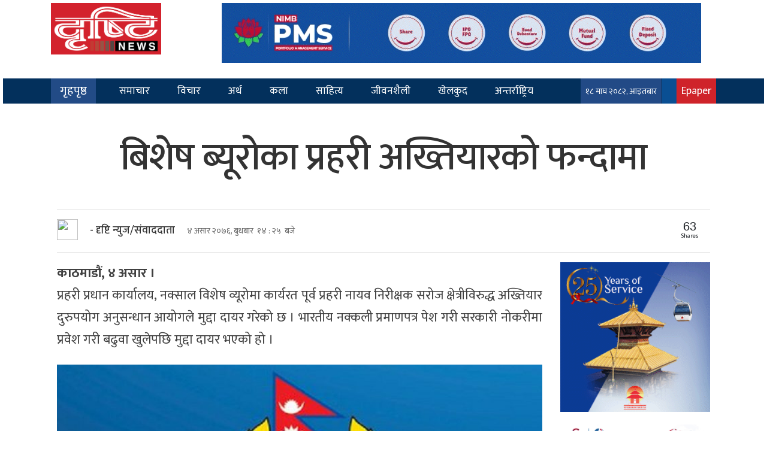

--- FILE ---
content_type: text/html; charset=UTF-8
request_url: https://www.drishtinews.com/archives/15235
body_size: 18100
content:
<html lang="en">
<head>
  <!-- Required meta tags -->
  <meta charset="utf-8">
  <meta name="viewport" content="width=device-width, initial-scale=1, shrink-to-fit=no">
<meta name="twitter:card" content="summary_large_image"/>
	<meta name="google-site-verification" content="k0_mF8zyWKTqQ_zUVOJJknaTD2faWqMbcDjhCudjVzk" />

  <title>
    बिशेष ब्यूरोका प्रहरी अख्तियारको फन्दामा &laquo;     Drishti News &#8211; Nepalese News Portal  </title>
  <meta name='robots' content='max-image-preview:large' />
<link rel='dns-prefetch' href='//kit.fontawesome.com' />
<link rel='dns-prefetch' href='//code.jquery.com' />
<link rel='dns-prefetch' href='//cdnjs.cloudflare.com' />
<link rel='dns-prefetch' href='//cdn.jsdelivr.net' />
<link rel='dns-prefetch' href='//ajax.googleapis.com' />
<link rel='dns-prefetch' href='//stats.wp.com' />
<link rel='dns-prefetch' href='//fonts.googleapis.com' />
<link rel="alternate" type="application/rss+xml" title="Drishti News - Nepalese News Portal &raquo; बिशेष ब्यूरोका प्रहरी अख्तियारको फन्दामा Comments Feed" href="https://www.drishtinews.com/archives/15235/feed" />
<link rel="alternate" title="oEmbed (JSON)" type="application/json+oembed" href="https://www.drishtinews.com/wp-json/oembed/1.0/embed?url=https%3A%2F%2Fwww.drishtinews.com%2Farchives%2F15235" />
<link rel="alternate" title="oEmbed (XML)" type="text/xml+oembed" href="https://www.drishtinews.com/wp-json/oembed/1.0/embed?url=https%3A%2F%2Fwww.drishtinews.com%2Farchives%2F15235&#038;format=xml" />
<meta property="fb:admins" content="changingmission"/><meta property="fb:app_id" content="1774296949456204"><meta property="og:title" content="बिशेष ब्यूरोका प्रहरी अख्तियारको फन्दामा"/><meta property="og:type" content="article"/><meta property="og:description" content="काठमाडौं, ४ असार । प्रहरी प्रधान कार्यालय, नक्साल विशेष व्यूरोमा कार्यरत पूर्व प्रहरी नायव निरीक्षक सरोज क्षेत्रीविरुद्ध अख्तियार दुरुपयोग अनुसन्धान आयोगले मुद्दा दायर गरेको छ । भारतीय नक्कली प्रमाणपत्र पेश गरी सरकारी नोकरीमा प्रवेश गरी बढुवा खुलेपछि मुद्दा दायर भएको हो । के.सी.ले माध्यमिक शिक्षा परिषद, हरिश्चन्द्र इन्टर कलेज, वरहज, देवारिया, उत्तरप्रदेश भारतबाट प्राईभेट आइ.कम. [&hellip;]"/><meta property="og:url" content="https://www.drishtinews.com/archives/15235"/><meta property="og:site_name" content="Drishti News - Nepalese News Portal"/><meta property="og:image" content="https://www.drishtinews.com/wp-content/uploads/2019/04/nepal-policee.jpeg"/><style id='wp-img-auto-sizes-contain-inline-css' type='text/css'>
img:is([sizes=auto i],[sizes^="auto," i]){contain-intrinsic-size:3000px 1500px}
/*# sourceURL=wp-img-auto-sizes-contain-inline-css */
</style>

<style id='wp-emoji-styles-inline-css' type='text/css'>

	img.wp-smiley, img.emoji {
		display: inline !important;
		border: none !important;
		box-shadow: none !important;
		height: 1em !important;
		width: 1em !important;
		margin: 0 0.07em !important;
		vertical-align: -0.1em !important;
		background: none !important;
		padding: 0 !important;
	}
/*# sourceURL=wp-emoji-styles-inline-css */
</style>
<link rel='stylesheet' id='wp-block-library-css' href='https://www.drishtinews.com/wp-includes/css/dist/block-library/style.min.css?ver=6.9' type='text/css' media='all' />
<style id='wp-block-paragraph-inline-css' type='text/css'>
.is-small-text{font-size:.875em}.is-regular-text{font-size:1em}.is-large-text{font-size:2.25em}.is-larger-text{font-size:3em}.has-drop-cap:not(:focus):first-letter{float:left;font-size:8.4em;font-style:normal;font-weight:100;line-height:.68;margin:.05em .1em 0 0;text-transform:uppercase}body.rtl .has-drop-cap:not(:focus):first-letter{float:none;margin-left:.1em}p.has-drop-cap.has-background{overflow:hidden}:root :where(p.has-background){padding:1.25em 2.375em}:where(p.has-text-color:not(.has-link-color)) a{color:inherit}p.has-text-align-left[style*="writing-mode:vertical-lr"],p.has-text-align-right[style*="writing-mode:vertical-rl"]{rotate:180deg}
/*# sourceURL=https://www.drishtinews.com/wp-includes/blocks/paragraph/style.min.css */
</style>
<style id='global-styles-inline-css' type='text/css'>
:root{--wp--preset--aspect-ratio--square: 1;--wp--preset--aspect-ratio--4-3: 4/3;--wp--preset--aspect-ratio--3-4: 3/4;--wp--preset--aspect-ratio--3-2: 3/2;--wp--preset--aspect-ratio--2-3: 2/3;--wp--preset--aspect-ratio--16-9: 16/9;--wp--preset--aspect-ratio--9-16: 9/16;--wp--preset--color--black: #000000;--wp--preset--color--cyan-bluish-gray: #abb8c3;--wp--preset--color--white: #ffffff;--wp--preset--color--pale-pink: #f78da7;--wp--preset--color--vivid-red: #cf2e2e;--wp--preset--color--luminous-vivid-orange: #ff6900;--wp--preset--color--luminous-vivid-amber: #fcb900;--wp--preset--color--light-green-cyan: #7bdcb5;--wp--preset--color--vivid-green-cyan: #00d084;--wp--preset--color--pale-cyan-blue: #8ed1fc;--wp--preset--color--vivid-cyan-blue: #0693e3;--wp--preset--color--vivid-purple: #9b51e0;--wp--preset--gradient--vivid-cyan-blue-to-vivid-purple: linear-gradient(135deg,rgb(6,147,227) 0%,rgb(155,81,224) 100%);--wp--preset--gradient--light-green-cyan-to-vivid-green-cyan: linear-gradient(135deg,rgb(122,220,180) 0%,rgb(0,208,130) 100%);--wp--preset--gradient--luminous-vivid-amber-to-luminous-vivid-orange: linear-gradient(135deg,rgb(252,185,0) 0%,rgb(255,105,0) 100%);--wp--preset--gradient--luminous-vivid-orange-to-vivid-red: linear-gradient(135deg,rgb(255,105,0) 0%,rgb(207,46,46) 100%);--wp--preset--gradient--very-light-gray-to-cyan-bluish-gray: linear-gradient(135deg,rgb(238,238,238) 0%,rgb(169,184,195) 100%);--wp--preset--gradient--cool-to-warm-spectrum: linear-gradient(135deg,rgb(74,234,220) 0%,rgb(151,120,209) 20%,rgb(207,42,186) 40%,rgb(238,44,130) 60%,rgb(251,105,98) 80%,rgb(254,248,76) 100%);--wp--preset--gradient--blush-light-purple: linear-gradient(135deg,rgb(255,206,236) 0%,rgb(152,150,240) 100%);--wp--preset--gradient--blush-bordeaux: linear-gradient(135deg,rgb(254,205,165) 0%,rgb(254,45,45) 50%,rgb(107,0,62) 100%);--wp--preset--gradient--luminous-dusk: linear-gradient(135deg,rgb(255,203,112) 0%,rgb(199,81,192) 50%,rgb(65,88,208) 100%);--wp--preset--gradient--pale-ocean: linear-gradient(135deg,rgb(255,245,203) 0%,rgb(182,227,212) 50%,rgb(51,167,181) 100%);--wp--preset--gradient--electric-grass: linear-gradient(135deg,rgb(202,248,128) 0%,rgb(113,206,126) 100%);--wp--preset--gradient--midnight: linear-gradient(135deg,rgb(2,3,129) 0%,rgb(40,116,252) 100%);--wp--preset--font-size--small: 13px;--wp--preset--font-size--medium: 20px;--wp--preset--font-size--large: 36px;--wp--preset--font-size--x-large: 42px;--wp--preset--spacing--20: 0.44rem;--wp--preset--spacing--30: 0.67rem;--wp--preset--spacing--40: 1rem;--wp--preset--spacing--50: 1.5rem;--wp--preset--spacing--60: 2.25rem;--wp--preset--spacing--70: 3.38rem;--wp--preset--spacing--80: 5.06rem;--wp--preset--shadow--natural: 6px 6px 9px rgba(0, 0, 0, 0.2);--wp--preset--shadow--deep: 12px 12px 50px rgba(0, 0, 0, 0.4);--wp--preset--shadow--sharp: 6px 6px 0px rgba(0, 0, 0, 0.2);--wp--preset--shadow--outlined: 6px 6px 0px -3px rgb(255, 255, 255), 6px 6px rgb(0, 0, 0);--wp--preset--shadow--crisp: 6px 6px 0px rgb(0, 0, 0);}:where(.is-layout-flex){gap: 0.5em;}:where(.is-layout-grid){gap: 0.5em;}body .is-layout-flex{display: flex;}.is-layout-flex{flex-wrap: wrap;align-items: center;}.is-layout-flex > :is(*, div){margin: 0;}body .is-layout-grid{display: grid;}.is-layout-grid > :is(*, div){margin: 0;}:where(.wp-block-columns.is-layout-flex){gap: 2em;}:where(.wp-block-columns.is-layout-grid){gap: 2em;}:where(.wp-block-post-template.is-layout-flex){gap: 1.25em;}:where(.wp-block-post-template.is-layout-grid){gap: 1.25em;}.has-black-color{color: var(--wp--preset--color--black) !important;}.has-cyan-bluish-gray-color{color: var(--wp--preset--color--cyan-bluish-gray) !important;}.has-white-color{color: var(--wp--preset--color--white) !important;}.has-pale-pink-color{color: var(--wp--preset--color--pale-pink) !important;}.has-vivid-red-color{color: var(--wp--preset--color--vivid-red) !important;}.has-luminous-vivid-orange-color{color: var(--wp--preset--color--luminous-vivid-orange) !important;}.has-luminous-vivid-amber-color{color: var(--wp--preset--color--luminous-vivid-amber) !important;}.has-light-green-cyan-color{color: var(--wp--preset--color--light-green-cyan) !important;}.has-vivid-green-cyan-color{color: var(--wp--preset--color--vivid-green-cyan) !important;}.has-pale-cyan-blue-color{color: var(--wp--preset--color--pale-cyan-blue) !important;}.has-vivid-cyan-blue-color{color: var(--wp--preset--color--vivid-cyan-blue) !important;}.has-vivid-purple-color{color: var(--wp--preset--color--vivid-purple) !important;}.has-black-background-color{background-color: var(--wp--preset--color--black) !important;}.has-cyan-bluish-gray-background-color{background-color: var(--wp--preset--color--cyan-bluish-gray) !important;}.has-white-background-color{background-color: var(--wp--preset--color--white) !important;}.has-pale-pink-background-color{background-color: var(--wp--preset--color--pale-pink) !important;}.has-vivid-red-background-color{background-color: var(--wp--preset--color--vivid-red) !important;}.has-luminous-vivid-orange-background-color{background-color: var(--wp--preset--color--luminous-vivid-orange) !important;}.has-luminous-vivid-amber-background-color{background-color: var(--wp--preset--color--luminous-vivid-amber) !important;}.has-light-green-cyan-background-color{background-color: var(--wp--preset--color--light-green-cyan) !important;}.has-vivid-green-cyan-background-color{background-color: var(--wp--preset--color--vivid-green-cyan) !important;}.has-pale-cyan-blue-background-color{background-color: var(--wp--preset--color--pale-cyan-blue) !important;}.has-vivid-cyan-blue-background-color{background-color: var(--wp--preset--color--vivid-cyan-blue) !important;}.has-vivid-purple-background-color{background-color: var(--wp--preset--color--vivid-purple) !important;}.has-black-border-color{border-color: var(--wp--preset--color--black) !important;}.has-cyan-bluish-gray-border-color{border-color: var(--wp--preset--color--cyan-bluish-gray) !important;}.has-white-border-color{border-color: var(--wp--preset--color--white) !important;}.has-pale-pink-border-color{border-color: var(--wp--preset--color--pale-pink) !important;}.has-vivid-red-border-color{border-color: var(--wp--preset--color--vivid-red) !important;}.has-luminous-vivid-orange-border-color{border-color: var(--wp--preset--color--luminous-vivid-orange) !important;}.has-luminous-vivid-amber-border-color{border-color: var(--wp--preset--color--luminous-vivid-amber) !important;}.has-light-green-cyan-border-color{border-color: var(--wp--preset--color--light-green-cyan) !important;}.has-vivid-green-cyan-border-color{border-color: var(--wp--preset--color--vivid-green-cyan) !important;}.has-pale-cyan-blue-border-color{border-color: var(--wp--preset--color--pale-cyan-blue) !important;}.has-vivid-cyan-blue-border-color{border-color: var(--wp--preset--color--vivid-cyan-blue) !important;}.has-vivid-purple-border-color{border-color: var(--wp--preset--color--vivid-purple) !important;}.has-vivid-cyan-blue-to-vivid-purple-gradient-background{background: var(--wp--preset--gradient--vivid-cyan-blue-to-vivid-purple) !important;}.has-light-green-cyan-to-vivid-green-cyan-gradient-background{background: var(--wp--preset--gradient--light-green-cyan-to-vivid-green-cyan) !important;}.has-luminous-vivid-amber-to-luminous-vivid-orange-gradient-background{background: var(--wp--preset--gradient--luminous-vivid-amber-to-luminous-vivid-orange) !important;}.has-luminous-vivid-orange-to-vivid-red-gradient-background{background: var(--wp--preset--gradient--luminous-vivid-orange-to-vivid-red) !important;}.has-very-light-gray-to-cyan-bluish-gray-gradient-background{background: var(--wp--preset--gradient--very-light-gray-to-cyan-bluish-gray) !important;}.has-cool-to-warm-spectrum-gradient-background{background: var(--wp--preset--gradient--cool-to-warm-spectrum) !important;}.has-blush-light-purple-gradient-background{background: var(--wp--preset--gradient--blush-light-purple) !important;}.has-blush-bordeaux-gradient-background{background: var(--wp--preset--gradient--blush-bordeaux) !important;}.has-luminous-dusk-gradient-background{background: var(--wp--preset--gradient--luminous-dusk) !important;}.has-pale-ocean-gradient-background{background: var(--wp--preset--gradient--pale-ocean) !important;}.has-electric-grass-gradient-background{background: var(--wp--preset--gradient--electric-grass) !important;}.has-midnight-gradient-background{background: var(--wp--preset--gradient--midnight) !important;}.has-small-font-size{font-size: var(--wp--preset--font-size--small) !important;}.has-medium-font-size{font-size: var(--wp--preset--font-size--medium) !important;}.has-large-font-size{font-size: var(--wp--preset--font-size--large) !important;}.has-x-large-font-size{font-size: var(--wp--preset--font-size--x-large) !important;}
/*# sourceURL=global-styles-inline-css */
</style>

<style id='classic-theme-styles-inline-css' type='text/css'>
/*! This file is auto-generated */
.wp-block-button__link{color:#fff;background-color:#32373c;border-radius:9999px;box-shadow:none;text-decoration:none;padding:calc(.667em + 2px) calc(1.333em + 2px);font-size:1.125em}.wp-block-file__button{background:#32373c;color:#fff;text-decoration:none}
/*# sourceURL=/wp-includes/css/classic-themes.min.css */
</style>
<link rel='stylesheet' id='uikit-style-css' href='https://cdn.jsdelivr.net/npm/uikit@3.4.6/dist/css/uikit.min.css?ver=6.9' type='text/css' media='all' />
<link rel='stylesheet' id='bootstrap-style-css' href='https://cdn.jsdelivr.net/npm/bootstrap@4.6.0/dist/css/bootstrap.min.css?ver=6.9' type='text/css' media='all' />
<link rel='stylesheet' id='base-style-css' href='https://www.drishtinews.com/wp-content/themes/drishtinews/css/base.css?ver=6.9' type='text/css' media='all' />
<link rel='stylesheet' id='google-font-css' href='https://fonts.googleapis.com/css?family=Mukta%3A400%2C500%2C700&#038;subset=devanagari&#038;ver=6.9' type='text/css' media='all' />
<link rel='stylesheet' id='owl-style-css' href='https://www.drishtinews.com/wp-content/themes/drishtinews/owl/assets/owl.carousel.min.css?ver=0.2' type='text/css' media='all' />
<link rel='stylesheet' id='appharu-style-css' href='https://www.drishtinews.com/wp-content/themes/drishtinews/style.css?ver=5.2' type='text/css' media='all' />
<link rel='stylesheet' id='wp-block-image-css' href='https://www.drishtinews.com/wp-includes/blocks/image/style.min.css?ver=6.9' type='text/css' media='all' />
<link rel='stylesheet' id='jetpack-swiper-library-css' href='https://www.drishtinews.com/wp-content/plugins/jetpack/_inc/blocks/swiper.css?ver=15.4' type='text/css' media='all' />
<link rel='stylesheet' id='jetpack-carousel-css' href='https://www.drishtinews.com/wp-content/plugins/jetpack/modules/carousel/jetpack-carousel.css?ver=15.4' type='text/css' media='all' />
<script type="text/javascript" src="https://kit.fontawesome.com/7d59914bdd.js?ver=6.9" id="font-awesome-js"></script>
<link rel="https://api.w.org/" href="https://www.drishtinews.com/wp-json/" /><link rel="alternate" title="JSON" type="application/json" href="https://www.drishtinews.com/wp-json/wp/v2/posts/15235" /><link rel="EditURI" type="application/rsd+xml" title="RSD" href="https://www.drishtinews.com/xmlrpc.php?rsd" />
<meta name="generator" content="WordPress 6.9" />
<link rel="canonical" href="https://www.drishtinews.com/archives/15235" />
<link rel='shortlink' href='https://www.drishtinews.com/?p=15235' />
	<style>img#wpstats{display:none}</style>
		      <meta name="onesignal" content="wordpress-plugin"/>
            <script>

      window.OneSignalDeferred = window.OneSignalDeferred || [];

      OneSignalDeferred.push(function(OneSignal) {
        var oneSignal_options = {};
        window._oneSignalInitOptions = oneSignal_options;

        oneSignal_options['serviceWorkerParam'] = { scope: '/' };
oneSignal_options['serviceWorkerPath'] = 'OneSignalSDKWorker.js.php';

        OneSignal.Notifications.setDefaultUrl("https://www.drishtinews.com");

        oneSignal_options['wordpress'] = true;
oneSignal_options['appId'] = 'f3a67e8f-dca7-4025-b6a1-b3dffb46fdb0';
oneSignal_options['allowLocalhostAsSecureOrigin'] = true;
oneSignal_options['welcomeNotification'] = { };
oneSignal_options['welcomeNotification']['title'] = "";
oneSignal_options['welcomeNotification']['message'] = "";
oneSignal_options['path'] = "https://www.drishtinews.com/wp-content/plugins/onesignal-free-web-push-notifications/sdk_files/";
oneSignal_options['promptOptions'] = { };
oneSignal_options['notifyButton'] = { };
oneSignal_options['notifyButton']['enable'] = true;
oneSignal_options['notifyButton']['position'] = 'bottom-right';
oneSignal_options['notifyButton']['theme'] = 'default';
oneSignal_options['notifyButton']['size'] = 'medium';
oneSignal_options['notifyButton']['showCredit'] = true;
oneSignal_options['notifyButton']['text'] = {};
              OneSignal.init(window._oneSignalInitOptions);
                    });

      function documentInitOneSignal() {
        var oneSignal_elements = document.getElementsByClassName("OneSignal-prompt");

        var oneSignalLinkClickHandler = function(event) { OneSignal.Notifications.requestPermission(); event.preventDefault(); };        for(var i = 0; i < oneSignal_elements.length; i++)
          oneSignal_elements[i].addEventListener('click', oneSignalLinkClickHandler, false);
      }

      if (document.readyState === 'complete') {
           documentInitOneSignal();
      }
      else {
           window.addEventListener("load", function(event){
               documentInitOneSignal();
          });
      }
    </script>

<!-- Jetpack Open Graph Tags -->
<meta property="og:type" content="article" />
<meta property="og:title" content="बिशेष ब्यूरोका प्रहरी अख्तियारको फन्दामा" />
<meta property="og:url" content="https://www.drishtinews.com/archives/15235" />
<meta property="og:description" content="काठमाडौं, ४ असार । प्रहरी प्रधान कार्यालय, नक्साल विशेष व्यूरोमा कार्यरत पूर्व प्रहरी नायव निरीक्षक सरोज क्षेत्रीविरुद्ध अख्तियार दुरुपयोग अनुसन्धान आयोगले मुद्दा दायर गरेको छ । भारतीय नक्कली प्रमा…" />
<meta property="article:published_time" content="2019-06-19T08:40:00+00:00" />
<meta property="article:modified_time" content="2019-06-19T08:40:00+00:00" />
<meta property="og:site_name" content="Drishti News - Nepalese News Portal" />
<meta property="og:image" content="https://www.drishtinews.com/wp-content/uploads/2019/04/nepal-policee.jpeg" />
<meta property="og:image:width" content="1024" />
<meta property="og:image:height" content="489" />
<meta property="og:image:alt" content="" />
<meta property="og:locale" content="en_US" />
<meta name="twitter:text:title" content="बिशेष ब्यूरोका प्रहरी अख्तियारको फन्दामा" />
<meta name="twitter:image" content="https://www.drishtinews.com/wp-content/uploads/2019/04/nepal-policee.jpeg?w=640" />
<meta name="twitter:card" content="summary_large_image" />

<!-- End Jetpack Open Graph Tags -->
<link rel="icon" href="https://www.drishtinews.com/wp-content/uploads/2024/01/cropped-Logo-icon-32x32.jpg" sizes="32x32" />
<link rel="icon" href="https://www.drishtinews.com/wp-content/uploads/2024/01/cropped-Logo-icon-192x192.jpg" sizes="192x192" />
<link rel="apple-touch-icon" href="https://www.drishtinews.com/wp-content/uploads/2024/01/cropped-Logo-icon-180x180.jpg" />
<meta name="msapplication-TileImage" content="https://www.drishtinews.com/wp-content/uploads/2024/01/cropped-Logo-icon-270x270.jpg" />
		<style type="text/css" id="wp-custom-css">
			.trc_rbox_div #internal_trc_83410{
	display: flex !important;
}		</style>
			
<!-- 	<!-- Go to www.addthis.com/dashboard to customize your tools 
<script type="text/javascript" src="//s7.addthis.com/js/300/addthis_widget.js#pubid=ra-5c1b748671d025da"></script>
-->

<!-- Global site tag (gtag.js) - Google Analytics -->
 <script async src="https://www.googletagmanager.com/gtag/js?id=G-70L9JCMVDS"></script>
<script>
  window.dataLayer = window.dataLayer || [];
  function gtag(){dataLayer.push(arguments);}
  gtag('js', new Date());

  gtag('config', 'G-70L9JCMVDS');
</script> 
	<!-- Google tag (gtag.js) -->
<script async src="https://www.googletagmanager.com/gtag/js?id=G-LQ8VBHM9L7"></script>
<script>
  window.dataLayer = window.dataLayer || [];
  function gtag(){dataLayer.push(arguments);}
  gtag('js', new Date());

  gtag('config', 'G-LQ8VBHM9L7');
</script>
<script src="https://cdnjs.cloudflare.com/ajax/libs/uikit/2.xx.x/js/uikit.min.js"></script>
<!-- <script type='text/javascript' src='https://platform-api.sharethis.com/js/sharethis.js#property=5f8bdab39f30f900129f0bf8&product=sop' async='async'></script> -->
	
	
	<!-- Taboola Pixel Code -->
<script type='text/javascript'>
  window._tfa = window._tfa || [];
  window._tfa.push({notify: 'event', name: 'page_view', id: 1588965});
  !function (t, f, a, x) {
         if (!document.getElementById(x)) {
            t.async = 1;t.src = a;t.id=x;f.parentNode.insertBefore(t, f);
         }
  }(document.createElement('script'),
  document.getElementsByTagName('script')[0],
  '//cdn.taboola.com/libtrc/unip/1588965/tfa.js',
  'tb_tfa_script');
</script>
<!-- End of Taboola Pixel Code -->
</head>

<body>
  <div id="fb-root"></div>
  <script>
    (function (d, s, id) {
      var js, fjs = d.getElementsByTagName(s)[0];
      if (d.getElementById(id)) return;
      js = d.createElement(s);
      js.id = id;
      js.src = "//connect.facebook.net/en_US/sdk.js#xfbml=1&version=v2.10&appId=401514826619301";
      fjs.parentNode.insertBefore(js, fjs);
    }(document, 'script', 'facebook-jssdk'));
  </script>
  <div class="wrapper">
    <div class="logo-header">
      <div class="container">
        <div class="row" style="padding-bottom: 5px;">
          <div class="col-sm-3">
			       <div class="row d-sm-none d-md-block d-none">
			  <div class="col-md-2">    
				
					   </div>
              <div class="col-md-9">
                 <!-- <a href="/"><img src="http://www.drishtinews.com/wp-content/uploads/2021/01/drishitinews.png" alt="Logo"></a>-->
           <a href="/"><img src="https://www.drishtinews.com/wp-content/themes/drishtinews/img/drishitinews.png" alt="Logo"></a> 
          <!-- <p>१२ माघ २०७७, सोमवार</p> -->
              </div>
          </div>
          <div class="row d-sm-block d-md-none" style="background: #d3222d;">
			  <div class="col-3">
			
			  </div>
              <div class="col-6">
                 <!-- <a href="/"><img src="http://www.drishtinews.com/wp-content/uploads/2021/01/drishitinews.png" alt="Logo"></a>-->
           <a href="/"><img src="https://www.drishtinews.com/wp-content/themes/drishtinews/img/drishitinews.png" alt="Logo"></a> 
          <!-- <p>१२ माघ २०७७, सोमवार</p> -->
              </div>
              <div class="col-3">
			 
          </div>
            </div>
          </div>
			          <div class="col-sm-9 d-flex align-items-center d-sm-none d-md-block d-none">
            <div class="header-adv">
              <section class="widget">
<figure class="wp-block-image size-full"><a href="https://www.nimbacecapital.com/mutual-fund/nibl-sahabhagita-fund/"><img fetchpriority="high" decoding="async" width="800" height="100" src="https://www.drishtinews.com/wp-content/uploads/2025/08/NIMB-AC.gif" alt="" class="wp-image-407660"/></a></figure>
</section>            </div>
          </div>
							    
      </div>
    </div>
    
    <div class="nav-menu">
      <nav class="navbar navbar-expand-lg navbar-dark col nav-menu">
  <div class="container" style="position: relative;">
    <a class="navbar-brand" style="background: #4267b27d;padding: 6px 15px;" href="/">गृहपृष्ठ</a>
    <li class="nav-items epaper-dist-menu" style="background: #cf232a;">
          <a class="nav-link" href="/?post_type=e_paper" target="_blank" title="Live">
            Epaper</a>
        </li>
    <button class="navbar-toggler" type="button" data-toggle="collapse" data-target="#main-menu"
      aria-controls="main-menu" aria-expanded="false" aria-label="Toggle navigation">
      <span class="navbar-toggler-icon"></span>
    </button>

    <div class="collapse navbar-collapse drishti-nav" id="main-menu">
      <ul class="navbar-nav mr-auto navbar-list">
        <li class="nav-item">
          <a class="nav-link" href="/?cat=15">समाचार</a>
        </li>
        <li class="nav-item">
          <a class="nav-link" href="/?cat=12">विचार</a>
        </li>
        <li class="nav-item">
          <a class="nav-link" href="/?cat=4">अर्थ</a>
        </li>
        <li class="nav-item">
          <a class="nav-link" href="/?cat=7">कला</a>
        </li>
        <li class="nav-item">
          <a class="nav-link" href="/?cat=678">साहित्य </a>
        </li>
        <li class="nav-item">
          <a class="nav-link" href="/?cat=679">जीवनशैली</a>
        </li>
        <li class="nav-item">
          <a class="nav-link" href="/?cat=5">खेलकुद</a>
        </li>
        <li class="nav-item">
          <a class="nav-link" href="/?cat=31">अन्तर्राष्ट्रिय</a>
        </li>
      </ul>
    </div>
    <div class="d-flex mobile-menu-drist">
      <ul class="navbar-nav mr-auto navbar-list">
        <li class="nav-items nepali-date">
          <a class="nav-link" style="font-size: 14px;"> &#2407;&#2414; माघ &#2408;&#2406;&#2414;&#2408;, आइतबार</a>
        </li>
        <li class="nav-items dri-search">
          <a class="nav-link" data-toggle="modal" data-target="#staticBackdrop"><i class="fas fa-search"></i></a>
        </li>
        <li class="nav-items" style="background: #cf232a;">
          <a class="nav-link" href="/?post_type=e_paper" target="_blank" title="Live">
            Epaper</a>
        </li>
      </ul>
    </div>
  </div>

</nav>
    </div>
  </div>
  </div>
  <div class="wraper pt-3">
    <div class="container"> </div>
<div class="wraper">

    <div class="container">

    
    <div class="row single">

        <div class="col-md-12">

                      <header>
    <h1 class=" pt-3 pb-4 single-heading">
        बिशेष ब्यूरोका प्रहरी अख्तियारको फन्दामा    </h1>
	 </header>

<hr>
<div class="row">
    <div class="col-md-6 ">
        <div class="auther-details">
			<div class="auther-drishti">
				
            <div class="author-single-img">
                			
					              <img class="border-circle banner-icon" src="https://ahimages.sgp1.digitaloceanspaces.com/ahimages/drishtinews/uploads/2021/02/person-male.png"  width="80">


                            </div>
                <h4 class="uk-comment-title uk-margin-small-left uk-margin-remove-bottom">
                    - दृष्टि न्युज/संवाददाता                </h4>
				
			</div>
                       <p class="post-date  uk-margin-remove-bottom">&#2410; असार &#2408;&#2406;&#2413;&#2412;, बुधबार						   &nbsp;१४ :
                    २५&nbsp; बजे
						   
<!-- 						   &nbsp;&nbsp;&nbsp;&nbsp; 
                     : &nbsp; &nbsp;&nbsp;प्रकाशित -->
                </p>

        </div>
    </div>
    <div class="col-md-6 d-flex align-items-center justify-content-end mobile-order-single">
		<div class="total-shares">
						<div id="data" class="total-number">
							63						</div><span>Shares</span>
					</div>
        <div class="sharethis-inline-share-buttons" style="z-index: 1;"></div>
    </div>
</div>
<style>
			.total-shares {
				display: flex;
				margin-right: 20px;

				flex-direction: column;
				text-align: center;
			}

			.total-number {
				font-size: 20px;
				font-weight: 500;
				line-height: .9;
				font-family: "Helvetica Neue", Verdana, Helvetica, Arial, sans-serif;
			}

			.total-shares span {
				font-size: 10px;
			}

			.st-inline-share-buttons {
				margin: 0px;
			}
		</style>
<!-- ShareThis END -->

<hr>
        </div>

        <div class="col-md-9 text-justify">
	 	     <article class="post-entry">
        <p><strong>काठमाडौं, ४ असार ।</strong><br />
प्रहरी प्रधान कार्यालय, नक्साल विशेष व्यूरोमा कार्यरत पूर्व प्रहरी नायव निरीक्षक सरोज क्षेत्रीविरुद्ध अख्तियार दुरुपयोग अनुसन्धान आयोगले मुद्दा दायर गरेको छ । भारतीय नक्कली प्रमाणपत्र पेश गरी सरकारी नोकरीमा प्रवेश गरी बढुवा खुलेपछि मुद्दा दायर भएको हो ।</p>
<p><img decoding="async" data-attachment-id="8935" data-permalink="https://www.drishtinews.com/archives/8932/nepal-police-6" data-orig-file="https://www.drishtinews.com/wp-content/uploads/2019/03/nepal-police-1.jpg" data-orig-size="720,552" data-comments-opened="1" data-image-meta="{&quot;aperture&quot;:&quot;0&quot;,&quot;credit&quot;:&quot;&quot;,&quot;camera&quot;:&quot;&quot;,&quot;caption&quot;:&quot;&quot;,&quot;created_timestamp&quot;:&quot;0&quot;,&quot;copyright&quot;:&quot;&quot;,&quot;focal_length&quot;:&quot;0&quot;,&quot;iso&quot;:&quot;0&quot;,&quot;shutter_speed&quot;:&quot;0&quot;,&quot;title&quot;:&quot;&quot;,&quot;orientation&quot;:&quot;0&quot;}" data-image-title="nepal  police" data-image-description="" data-image-caption="" data-medium-file="https://www.drishtinews.com/wp-content/uploads/2019/03/nepal-police-1-400x220.jpg" data-large-file="https://www.drishtinews.com/wp-content/uploads/2019/03/nepal-police-1.jpg" class="aligncenter size-full wp-image-8935" src="https://www.drishtinews.com/wp-content/uploads/2019/03/nepal-police-1.jpg" alt="" width="720" height="552" /><br />
के.सी.ले माध्यमिक शिक्षा परिषद, हरिश्चन्द्र इन्टर कलेज, वरहज, देवारिया, उत्तरप्रदेश भारतबाट प्राईभेट आइ.कम. पास गरेको नक्कली एवं झुट्टा शैक्षिक योग्यताको प्रमाणपत्र पेश गरी प्रहरी सहायक निरीक्षक पदमा नियुक्ति लिई प्रहरी नायव निरीक्षक समेतको ओहदामा बढुवा भएको पुष्टि हुन आएको हुँदा भ्रष्टाचार निवारण ऐन, २०१७ को दफा १२ र २९(२) तथा प्रचलित भ्रष्टाचार निवारण ऐन, २०५९ को दफा १६(१) बमोजिमको कसुर गरेको देखिएकोले निजलाई साविक भ्रष्टाचार निवारण ऐन, २०१७ को दफा १२ र दफा २९(२) तथा प्रचलित भ्रष्टाचार निवारण ऐन, २०५९ को दफा १६(१) बमोजिम सजाय हुन मागदाबी लिई मिति २०७६र०३र०१ गते विशेष अदालत, काठमाडौंमा आरोप(पत्र दायर गरिएको छ । आयोगले जनाएको छ ।</p>
<div class='wp-inner-ads mb-2 d-sm-none d-md-block d-none'></div>
</p>
<div class='drishti-inner-ads mb-2 d-sm-block d-md-none'>
<section class="widget">
<figure class="wp-block-image size-full"><a href="https://www.machbank.com/" target="_blank" rel=" noreferrer noopener"><img loading="lazy" decoding="async" data-attachment-id="345583" data-permalink="https://www.drishtinews.com/mbl-7" data-orig-file="https://www.drishtinews.com/wp-content/uploads/2024/09/mbl.gif" data-orig-size="640,160" data-comments-opened="1" data-image-meta="{&quot;aperture&quot;:&quot;0&quot;,&quot;credit&quot;:&quot;&quot;,&quot;camera&quot;:&quot;&quot;,&quot;caption&quot;:&quot;&quot;,&quot;created_timestamp&quot;:&quot;0&quot;,&quot;copyright&quot;:&quot;&quot;,&quot;focal_length&quot;:&quot;0&quot;,&quot;iso&quot;:&quot;0&quot;,&quot;shutter_speed&quot;:&quot;0&quot;,&quot;title&quot;:&quot;&quot;,&quot;orientation&quot;:&quot;0&quot;}" data-image-title="mbl" data-image-description="" data-image-caption="" data-medium-file="https://www.drishtinews.com/wp-content/uploads/2024/09/mbl-400x160.gif" data-large-file="https://www.drishtinews.com/wp-content/uploads/2024/09/mbl.gif" width="640" height="160" src="https://www.drishtinews.com/wp-content/uploads/2024/09/mbl.gif" alt="" class="wp-image-345583"/></a></figure>
</section>
</div>
<div class='drishti-grid-ads mb-2'></div>
</p>
<div class='drishti-inner-ads mb-2'></div>
		<!-- Go to www.addthis.com/dashboard to customize your tools -->
                <div class="addthis_inline_share_toolbox"></div>
		
		 		<div class="adv-item pb-2 d-sm-none d-md-block d-none">
			<section class="widget">
<figure class="wp-block-image size-full"><a href="https://prabhubank.com/" target="_blank" rel=" noreferrer noopener"><img loading="lazy" decoding="async" width="1000" height="100" src="https://www.drishtinews.com/wp-content/uploads/2020/09/1000x100-auto-loan-1.gif" alt="" class="wp-image-42037" /></a></figure>
</section><section class="widget">
<figure class="wp-block-image size-full"><a href="https://nepalipatro.com.np/" target="_blank" rel=" noreferrer noopener"><img loading="lazy" decoding="async" width="1000" height="100" src="https://www.drishtinews.com/wp-content/uploads/2024/10/Nepali-Patro-ads.gif" alt="" class="wp-image-346402"/></a></figure>
</section>		</div>
	 				<div class="adv-item pb-2 d-sm-block d-md-none">
			<section class="widget">
<figure class="wp-block-image size-full"><img loading="lazy" decoding="async" width="1000" height="100" src="https://www.drishtinews.com/wp-content/uploads/2024/10/Nepali-Patro-ads.gif" alt="" class="wp-image-346402" /></figure>
</section>		</div>
	 	
    </article>
    <div class="clearfix"></div>
<div class="comment">
    <div class="cat-comment">प्रतिक्रिया दिनुहोस्</div>
    <div class="fb-comments" data-href="https://www.drishtinews.com/archives/15235" data-width="100%" data-numposts="10" data-colorscheme="light"></div>
</div>	<!-- *Choose* an ID: -->
	<aside class="related text-left">
<div class="cat-title"><span><i class="fas fa-bars mr-2 mt-2"></i><a href="/"> लोकप्रिय</a></span><a href="#"><i class="fas fa-plus mr-2"></i> </a></div>

<div class="row">

                
    <div class="small-list col-md-6 border-right">
        <a href="https://www.drishtinews.com/archives/440000">
            <h5>देउवाले नटेरेपछि मल्ललाई फकाउँदै महर</h5>
            <img width="150" height="150" src="https://www.drishtinews.com/wp-content/uploads/2026/01/mahar-1-150x150.jpg" class="attachment-thumbnail size-thumbnail wp-post-image" alt="" decoding="async" loading="lazy" data-attachment-id="440005" data-permalink="https://www.drishtinews.com/archives/440000/_mahar-1" data-orig-file="https://www.drishtinews.com/wp-content/uploads/2026/01/mahar-1.jpg" data-orig-size="1200,500" data-comments-opened="1" data-image-meta="{&quot;aperture&quot;:&quot;0&quot;,&quot;credit&quot;:&quot;&quot;,&quot;camera&quot;:&quot;&quot;,&quot;caption&quot;:&quot;&quot;,&quot;created_timestamp&quot;:&quot;0&quot;,&quot;copyright&quot;:&quot;&quot;,&quot;focal_length&quot;:&quot;0&quot;,&quot;iso&quot;:&quot;0&quot;,&quot;shutter_speed&quot;:&quot;0&quot;,&quot;title&quot;:&quot;&quot;,&quot;orientation&quot;:&quot;1&quot;}" data-image-title="_mahar (1)" data-image-description="" data-image-caption="" data-medium-file="https://www.drishtinews.com/wp-content/uploads/2026/01/mahar-1-400x220.jpg" data-large-file="https://www.drishtinews.com/wp-content/uploads/2026/01/mahar-1-768x320.jpg" />            <p>काठमाडौं । एक मात्रै निर्वाचन क्षेत्र रहेको निवर्तमान कांग्रेस सभापति शेर बहादुर देउवाको जिल्ला डडेल्धुरामा</p>
        </a>
    </div>
        
    <div class="small-list col-md-6 ">
        <a href="https://www.drishtinews.com/archives/439961">
            <h5>बालेनको क्रेजमा लुटेराको दाउ : कञ्चनपुरदेखि अछामसम्म लुटपाट</h5>
            <img width="150" height="150" src="https://www.drishtinews.com/wp-content/uploads/2026/01/balen-10-150x150.jpg" class="attachment-thumbnail size-thumbnail wp-post-image" alt="" decoding="async" loading="lazy" data-attachment-id="439964" data-permalink="https://www.drishtinews.com/archives/439961/balen-26" data-orig-file="https://www.drishtinews.com/wp-content/uploads/2026/01/balen-10.jpg" data-orig-size="1200,500" data-comments-opened="1" data-image-meta="{&quot;aperture&quot;:&quot;0&quot;,&quot;credit&quot;:&quot;&quot;,&quot;camera&quot;:&quot;&quot;,&quot;caption&quot;:&quot;&quot;,&quot;created_timestamp&quot;:&quot;0&quot;,&quot;copyright&quot;:&quot;&quot;,&quot;focal_length&quot;:&quot;0&quot;,&quot;iso&quot;:&quot;0&quot;,&quot;shutter_speed&quot;:&quot;0&quot;,&quot;title&quot;:&quot;&quot;,&quot;orientation&quot;:&quot;1&quot;}" data-image-title="balen" data-image-description="" data-image-caption="" data-medium-file="https://www.drishtinews.com/wp-content/uploads/2026/01/balen-10-400x220.jpg" data-large-file="https://www.drishtinews.com/wp-content/uploads/2026/01/balen-10-768x320.jpg" />            <p>काठमाडौं । राष्ट्रिय स्वतन्त्र पार्टीका नेता बालेन्द्र साह (बालेन) सहभागी सुदूरपश्चिमका कार्यक्रमहरूमा भीडको फाइदा उठाउँदै</p>
        </a>
    </div>
        <div class="col-12"><div class="w-100 seperator break clearfix"></div></div>
    <div class="small-list col-md-6 border-right">
        <a href="https://www.drishtinews.com/archives/439893">
            <h5>प्रहरीको रासन रकम वृद्धि गर्ने सरकारको निर्णय</h5>
            <img width="150" height="150" src="https://www.drishtinews.com/wp-content/uploads/2025/09/nepal-police-150x150.gif" class="attachment-thumbnail size-thumbnail wp-post-image" alt="" decoding="async" loading="lazy" data-attachment-id="413459" data-permalink="https://www.drishtinews.com/archives/413457/nepal-police-31" data-orig-file="https://www.drishtinews.com/wp-content/uploads/2025/09/nepal-police.gif" data-orig-size="1000,500" data-comments-opened="1" data-image-meta="{&quot;aperture&quot;:&quot;0&quot;,&quot;credit&quot;:&quot;&quot;,&quot;camera&quot;:&quot;&quot;,&quot;caption&quot;:&quot;&quot;,&quot;created_timestamp&quot;:&quot;0&quot;,&quot;copyright&quot;:&quot;&quot;,&quot;focal_length&quot;:&quot;0&quot;,&quot;iso&quot;:&quot;0&quot;,&quot;shutter_speed&quot;:&quot;0&quot;,&quot;title&quot;:&quot;&quot;,&quot;orientation&quot;:&quot;0&quot;}" data-image-title="nepal-police" data-image-description="" data-image-caption="" data-medium-file="https://www.drishtinews.com/wp-content/uploads/2025/09/nepal-police-400x220.gif" data-large-file="https://www.drishtinews.com/wp-content/uploads/2025/09/nepal-police-768x384.gif" />            <p>काठमाडौं । सरकारले नेपाल प्रहरीको रासन रकम वृद्धि गर्ने निर्णय गरेको छ । बिहीबार प्रधानमन्त्री</p>
        </a>
    </div>
        
    <div class="small-list col-md-6 ">
        <a href="https://www.drishtinews.com/archives/439727">
            <h5>५ महिनापछि ओलीले किन सम्झिए मृतक जेनजी ?</h5>
            <img width="150" height="150" src="https://www.drishtinews.com/wp-content/uploads/2025/12/kp-oli-1-150x150.jpg" class="attachment-thumbnail size-thumbnail wp-post-image" alt="" decoding="async" loading="lazy" data-attachment-id="431397" data-permalink="https://www.drishtinews.com/archives/431396/kp-oli-175" data-orig-file="https://www.drishtinews.com/wp-content/uploads/2025/12/kp-oli-1.jpg" data-orig-size="1000,500" data-comments-opened="1" data-image-meta="{&quot;aperture&quot;:&quot;0&quot;,&quot;credit&quot;:&quot;&quot;,&quot;camera&quot;:&quot;&quot;,&quot;caption&quot;:&quot;&quot;,&quot;created_timestamp&quot;:&quot;0&quot;,&quot;copyright&quot;:&quot;&quot;,&quot;focal_length&quot;:&quot;0&quot;,&quot;iso&quot;:&quot;0&quot;,&quot;shutter_speed&quot;:&quot;0&quot;,&quot;title&quot;:&quot;&quot;,&quot;orientation&quot;:&quot;1&quot;}" data-image-title="kp oli" data-image-description="" data-image-caption="" data-medium-file="https://www.drishtinews.com/wp-content/uploads/2025/12/kp-oli-1-400x220.jpg" data-large-file="https://www.drishtinews.com/wp-content/uploads/2025/12/kp-oli-1-768x384.jpg" />            <p>काठमाडौं । जेनजी विद्रोह सकिएर देश निर्वाचनमा होमिसकेको बेला नेकपा एमाले अध्यक्ष केपी शर्मा ओलीले</p>
        </a>
    </div>
        <div class="col-12"><div class="w-100 seperator break clearfix"></div></div>
    <div class="small-list col-md-6 border-right">
        <a href="https://www.drishtinews.com/archives/439693">
            <h5>वामपन्थी गढ भोजपुरमा माटो र घण्टीको परीक्षा, एमालेलाई फेरि पनि लाग्न सक्छ धक्का</h5>
            <img width="150" height="150" src="https://www.drishtinews.com/wp-content/uploads/2026/01/Bhojpur-Chunabi-Jod-Ghatau-150x150.jpg" class="attachment-thumbnail size-thumbnail wp-post-image" alt="" decoding="async" loading="lazy" data-attachment-id="439701" data-permalink="https://www.drishtinews.com/archives/439693/bhojpur-chunabi-jod-ghatau" data-orig-file="https://www.drishtinews.com/wp-content/uploads/2026/01/Bhojpur-Chunabi-Jod-Ghatau.jpg" data-orig-size="1200,500" data-comments-opened="1" data-image-meta="{&quot;aperture&quot;:&quot;0&quot;,&quot;credit&quot;:&quot;&quot;,&quot;camera&quot;:&quot;&quot;,&quot;caption&quot;:&quot;&quot;,&quot;created_timestamp&quot;:&quot;0&quot;,&quot;copyright&quot;:&quot;&quot;,&quot;focal_length&quot;:&quot;0&quot;,&quot;iso&quot;:&quot;0&quot;,&quot;shutter_speed&quot;:&quot;0&quot;,&quot;title&quot;:&quot;&quot;,&quot;orientation&quot;:&quot;0&quot;}" data-image-title="Bhojpur-Chunabi-Jod-Ghatau" data-image-description="" data-image-caption="" data-medium-file="https://www.drishtinews.com/wp-content/uploads/2026/01/Bhojpur-Chunabi-Jod-Ghatau-400x220.jpg" data-large-file="https://www.drishtinews.com/wp-content/uploads/2026/01/Bhojpur-Chunabi-Jod-Ghatau-768x320.jpg" />            <p>काठमाडौं । भोजपुर नेपाली राजनीतिमा केवल एउटा जिल्ला होइन, यो वामपन्थी चेतनाको ऐतिहासिक प्रयोगशाला हो</p>
        </a>
    </div>
        
    <div class="small-list col-md-6 ">
        <a href="https://www.drishtinews.com/archives/439561">
            <h5>रोचक चुनाव : श्रीमान डायरी बोक्ने, उम्मेदवार श्रीमती जनतासँग बात मार्ने</h5>
            <img width="150" height="150" src="https://www.drishtinews.com/wp-content/uploads/2026/01/asmita-150x150.jpg" class="attachment-thumbnail size-thumbnail wp-post-image" alt="" decoding="async" loading="lazy" data-attachment-id="439567" data-permalink="https://www.drishtinews.com/archives/439561/asmita-4" data-orig-file="https://www.drishtinews.com/wp-content/uploads/2026/01/asmita.jpg" data-orig-size="1000,500" data-comments-opened="1" data-image-meta="{&quot;aperture&quot;:&quot;0&quot;,&quot;credit&quot;:&quot;&quot;,&quot;camera&quot;:&quot;&quot;,&quot;caption&quot;:&quot;&quot;,&quot;created_timestamp&quot;:&quot;0&quot;,&quot;copyright&quot;:&quot;&quot;,&quot;focal_length&quot;:&quot;0&quot;,&quot;iso&quot;:&quot;0&quot;,&quot;shutter_speed&quot;:&quot;0&quot;,&quot;title&quot;:&quot;&quot;,&quot;orientation&quot;:&quot;1&quot;}" data-image-title="asmita" data-image-description="" data-image-caption="" data-medium-file="https://www.drishtinews.com/wp-content/uploads/2026/01/asmita-400x220.jpg" data-large-file="https://www.drishtinews.com/wp-content/uploads/2026/01/asmita-768x384.jpg" />            <p>काठमाडौं । फागुन २१ आउन अब धेरै दिन बाँकी छैन । दलका उम्मेदवारहरु अहिले चुनावी</p>
        </a>
    </div>
        <div class="col-12"><div class="w-100 seperator break clearfix"></div></div>
    <div class="small-list col-md-6 border-right">
        <a href="https://www.drishtinews.com/archives/439408">
            <h5>डिएसपीलाई मिसनभन्दा गुल्म प्यारो !</h5>
            <img width="150" height="150" src="https://www.drishtinews.com/wp-content/uploads/2025/03/apf-sasastra-150x150.jpg" class="attachment-thumbnail size-thumbnail wp-post-image" alt="" decoding="async" loading="lazy" data-attachment-id="375525" data-permalink="https://www.drishtinews.com/archives/375524/apf-sasastra" data-orig-file="https://www.drishtinews.com/wp-content/uploads/2025/03/apf-sasastra.jpg" data-orig-size="1000,500" data-comments-opened="1" data-image-meta="{&quot;aperture&quot;:&quot;0&quot;,&quot;credit&quot;:&quot;&quot;,&quot;camera&quot;:&quot;&quot;,&quot;caption&quot;:&quot;&quot;,&quot;created_timestamp&quot;:&quot;0&quot;,&quot;copyright&quot;:&quot;&quot;,&quot;focal_length&quot;:&quot;0&quot;,&quot;iso&quot;:&quot;0&quot;,&quot;shutter_speed&quot;:&quot;0&quot;,&quot;title&quot;:&quot;&quot;,&quot;orientation&quot;:&quot;1&quot;}" data-image-title="apf sasastra" data-image-description="" data-image-caption="" data-medium-file="https://www.drishtinews.com/wp-content/uploads/2025/03/apf-sasastra-400x220.jpg" data-large-file="https://www.drishtinews.com/wp-content/uploads/2025/03/apf-sasastra-768x384.jpg" />            <p>काठमाडौं । सशस्त्र प्रहरीमा मिसनभन्दा पनि बढी कमाई हुने ठाउँ कहाँ हो भनेर सोध्यो भने</p>
        </a>
    </div>
        
    <div class="small-list col-md-6 ">
        <a href="https://www.drishtinews.com/archives/439364">
            <h5>बालेनविरुद्ध आयोगमा उजुरी, भारतीय गाडी प्रयोग गरेको विषयमा छानविन गरेर कारबाही गर्न माग</h5>
            <img width="150" height="150" src="https://www.drishtinews.com/wp-content/uploads/2026/01/balen-7-150x150.jpg" class="attachment-thumbnail size-thumbnail wp-post-image" alt="" decoding="async" loading="lazy" data-attachment-id="439343" data-permalink="https://www.drishtinews.com/archives/439339/balen-23" data-orig-file="https://www.drishtinews.com/wp-content/uploads/2026/01/balen-7.jpg" data-orig-size="1000,500" data-comments-opened="1" data-image-meta="{&quot;aperture&quot;:&quot;0&quot;,&quot;credit&quot;:&quot;&quot;,&quot;camera&quot;:&quot;&quot;,&quot;caption&quot;:&quot;&quot;,&quot;created_timestamp&quot;:&quot;0&quot;,&quot;copyright&quot;:&quot;&quot;,&quot;focal_length&quot;:&quot;0&quot;,&quot;iso&quot;:&quot;0&quot;,&quot;shutter_speed&quot;:&quot;0&quot;,&quot;title&quot;:&quot;&quot;,&quot;orientation&quot;:&quot;1&quot;}" data-image-title="balen" data-image-description="" data-image-caption="" data-medium-file="https://www.drishtinews.com/wp-content/uploads/2026/01/balen-7-400x220.jpg" data-large-file="https://www.drishtinews.com/wp-content/uploads/2026/01/balen-7-768x384.jpg" />            <p>काठमाडौं । झापा क्षेत्र नम्बर ५ बाट प्रतिनिधिसभाका उम्मेदवार बालेन शाह (बालेन)विरूद्ध निर्वाचन आयोगमा उजुरी</p>
        </a>
    </div>
        <div class="col-12"><div class="w-100 seperator break clearfix"></div></div></div>
</aside></div>
<!-- .col-md-8 -->
<div class="col-md-3">
        <div class="adv-item mb-3">
    <section class="widget">
<figure class="wp-block-image size-full is-resized"><a href="http://manakamanacablecar.com/" target="_blank" rel=" noreferrer noopener"><img loading="lazy" decoding="async" width="300" height="300" src="https://www.drishtinews.com/wp-content/uploads/2024/09/cablecar.gif" alt="" class="wp-image-345587" style="width:666px;height:auto"/></a></figure>
</section><section class="widget">
<figure class="wp-block-image size-full"><a href="https://www.ctxpress.com/"><img loading="lazy" decoding="async" width="300" height="300" src="https://www.drishtinews.com/wp-content/uploads/2025/09/CityExpress_DashainTiharma1lakh_GIF_300x300_Karyalaya.gif" alt="" class="wp-image-411161"/></a></figure>
</section><section class="widget">
<figure class="wp-block-image size-full"><a href="https://www.globalimebank.com/"><img loading="lazy" decoding="async" width="300" height="300" src="https://www.drishtinews.com/wp-content/uploads/2025/10/300x300.gif" alt="" class="wp-image-421464"/></a></figure>
</section><section class="widget">
<figure class="wp-block-image size-full"><a href="https://adbl.gov.np/en"><img loading="lazy" decoding="async" width="1080" height="1350" src="https://www.drishtinews.com/wp-content/uploads/2025/11/9938-2693-agri-loan_1762158170.jpg" alt="" class="wp-image-422982" srcset="https://www.drishtinews.com/wp-content/uploads/2025/11/9938-2693-agri-loan_1762158170.jpg 1080w, https://www.drishtinews.com/wp-content/uploads/2025/11/9938-2693-agri-loan_1762158170-614x768.jpg 614w, https://www.drishtinews.com/wp-content/uploads/2025/11/9938-2693-agri-loan_1762158170-768x960.jpg 768w" sizes="auto, (max-width: 1080px) 100vw, 1080px" /></a></figure>
</section><section class="widget">
<figure class="wp-block-image size-full"><a href="https://www.himalayanbank.com/en/"><img loading="lazy" decoding="async" width="300" height="300" src="https://www.drishtinews.com/wp-content/uploads/2025/11/Gif-SME-300x300pxl.gif" alt="" class="wp-image-426367"/></a></figure>
</section><section class="widget">
<figure class="wp-block-image size-full"><a href="https://www.nabilbank.com/"><img loading="lazy" decoding="async" width="250" height="250" src="https://www.drishtinews.com/wp-content/uploads/2025/12/250x250.gif" alt="" class="wp-image-433589"/></a></figure>
</section><section class="widget">
<figure class="wp-block-image size-full"><a href="https://www.laxmisunrise.com/"><img loading="lazy" decoding="async" width="250" height="250" src="https://www.drishtinews.com/wp-content/uploads/2026/01/Laxmi.gif" alt="" class="wp-image-435641"/></a></figure>
</section></div> 
<aside>
<div class="cat-title mt-0"><span><i class="fas fa-bars mr-2 mt-2"></i><a href="/"> ताजा अपडेट</a></span></div>
<div class="post-list small-list-sidebar clearfix">
    <a href="https://www.drishtinews.com/archives/440163">
        <img width="150" height="150" src="https://www.drishtinews.com/wp-content/uploads/2026/02/booth-kabja-dolakha-150x150.jpg" class="attachment-thumbnail size-thumbnail wp-post-image" alt="" decoding="async" loading="lazy" data-attachment-id="440164" data-permalink="https://www.drishtinews.com/archives/440163/booth-kabja-dolakha" data-orig-file="https://www.drishtinews.com/wp-content/uploads/2026/02/booth-kabja-dolakha.jpg" data-orig-size="1000,500" data-comments-opened="1" data-image-meta="{&quot;aperture&quot;:&quot;0&quot;,&quot;credit&quot;:&quot;&quot;,&quot;camera&quot;:&quot;&quot;,&quot;caption&quot;:&quot;&quot;,&quot;created_timestamp&quot;:&quot;0&quot;,&quot;copyright&quot;:&quot;&quot;,&quot;focal_length&quot;:&quot;0&quot;,&quot;iso&quot;:&quot;0&quot;,&quot;shutter_speed&quot;:&quot;0&quot;,&quot;title&quot;:&quot;&quot;,&quot;orientation&quot;:&quot;1&quot;}" data-image-title="booth kabja dolakha" data-image-description="" data-image-caption="" data-medium-file="https://www.drishtinews.com/wp-content/uploads/2026/02/booth-kabja-dolakha-400x220.jpg" data-large-file="https://www.drishtinews.com/wp-content/uploads/2026/02/booth-kabja-dolakha-768x384.jpg" />        <h5>दोलखा निर्वाचनः यसपटक बुथ कब्जाको दाग मेटिएला ?</h5>
    </a>
</div>
<div class="post-list small-list-sidebar clearfix">
    <a href="https://www.drishtinews.com/archives/440160">
        <img width="150" height="150" src="https://www.drishtinews.com/wp-content/uploads/2026/02/gaza-150x150.jpg" class="attachment-thumbnail size-thumbnail wp-post-image" alt="" decoding="async" loading="lazy" data-attachment-id="440161" data-permalink="https://www.drishtinews.com/archives/440160/gaza-13" data-orig-file="https://www.drishtinews.com/wp-content/uploads/2026/02/gaza.jpg" data-orig-size="1000,500" data-comments-opened="1" data-image-meta="{&quot;aperture&quot;:&quot;0&quot;,&quot;credit&quot;:&quot;&quot;,&quot;camera&quot;:&quot;&quot;,&quot;caption&quot;:&quot;&quot;,&quot;created_timestamp&quot;:&quot;0&quot;,&quot;copyright&quot;:&quot;&quot;,&quot;focal_length&quot;:&quot;0&quot;,&quot;iso&quot;:&quot;0&quot;,&quot;shutter_speed&quot;:&quot;0&quot;,&quot;title&quot;:&quot;&quot;,&quot;orientation&quot;:&quot;1&quot;}" data-image-title="gaza" data-image-description="" data-image-caption="" data-medium-file="https://www.drishtinews.com/wp-content/uploads/2026/02/gaza-400x220.jpg" data-large-file="https://www.drishtinews.com/wp-content/uploads/2026/02/gaza-768x384.jpg" />        <h5>इजरायलको आक्रमणबाट गाजामा ३२ जनाको मृत्यु</h5>
    </a>
</div>
<div class="post-list small-list-sidebar clearfix">
    <a href="https://www.drishtinews.com/archives/440156">
        <img width="150" height="150" src="https://www.drishtinews.com/wp-content/uploads/2026/02/voter-150x150.jpg" class="attachment-thumbnail size-thumbnail wp-post-image" alt="" decoding="async" loading="lazy" data-attachment-id="440157" data-permalink="https://www.drishtinews.com/archives/440156/voter" data-orig-file="https://www.drishtinews.com/wp-content/uploads/2026/02/voter.jpg" data-orig-size="1000,500" data-comments-opened="1" data-image-meta="{&quot;aperture&quot;:&quot;0&quot;,&quot;credit&quot;:&quot;&quot;,&quot;camera&quot;:&quot;&quot;,&quot;caption&quot;:&quot;&quot;,&quot;created_timestamp&quot;:&quot;0&quot;,&quot;copyright&quot;:&quot;&quot;,&quot;focal_length&quot;:&quot;0&quot;,&quot;iso&quot;:&quot;0&quot;,&quot;shutter_speed&quot;:&quot;0&quot;,&quot;title&quot;:&quot;&quot;,&quot;orientation&quot;:&quot;1&quot;}" data-image-title="voter" data-image-description="" data-image-caption="" data-medium-file="https://www.drishtinews.com/wp-content/uploads/2026/02/voter-400x220.jpg" data-large-file="https://www.drishtinews.com/wp-content/uploads/2026/02/voter-768x384.jpg" />        <h5>उम्मेदवारको पर्खाइमा सीमावर्ती कचनकवलका मतदाता</h5>
    </a>
</div>
<div class="post-list small-list-sidebar clearfix">
    <a href="https://www.drishtinews.com/archives/440152">
        <img width="150" height="150" src="https://www.drishtinews.com/wp-content/uploads/2026/02/us-doller-150x150.jpg" class="attachment-thumbnail size-thumbnail wp-post-image" alt="" decoding="async" loading="lazy" data-attachment-id="440153" data-permalink="https://www.drishtinews.com/archives/440152/us-doller" data-orig-file="https://www.drishtinews.com/wp-content/uploads/2026/02/us-doller.jpg" data-orig-size="1200,500" data-comments-opened="1" data-image-meta="{&quot;aperture&quot;:&quot;0&quot;,&quot;credit&quot;:&quot;&quot;,&quot;camera&quot;:&quot;&quot;,&quot;caption&quot;:&quot;&quot;,&quot;created_timestamp&quot;:&quot;0&quot;,&quot;copyright&quot;:&quot;&quot;,&quot;focal_length&quot;:&quot;0&quot;,&quot;iso&quot;:&quot;0&quot;,&quot;shutter_speed&quot;:&quot;0&quot;,&quot;title&quot;:&quot;&quot;,&quot;orientation&quot;:&quot;1&quot;}" data-image-title="us doller" data-image-description="" data-image-caption="" data-medium-file="https://www.drishtinews.com/wp-content/uploads/2026/02/us-doller-400x220.jpg" data-large-file="https://www.drishtinews.com/wp-content/uploads/2026/02/us-doller-768x320.jpg" />        <h5>अन्तर्राष्ट्रिय बजारमा सस्तिएको अमेरिकी डलर किन महगिँदैछ नेपालमा ?</h5>
    </a>
</div>
<div class="post-list small-list-sidebar clearfix">
    <a href="https://www.drishtinews.com/archives/440149">
        <img width="150" height="150" src="https://www.drishtinews.com/wp-content/uploads/2026/02/rupandehi-150x150.jpg" class="attachment-thumbnail size-thumbnail wp-post-image" alt="" decoding="async" loading="lazy" data-attachment-id="440150" data-permalink="https://www.drishtinews.com/archives/440149/rupandehi-1" data-orig-file="https://www.drishtinews.com/wp-content/uploads/2026/02/rupandehi.jpg" data-orig-size="1200,500" data-comments-opened="1" data-image-meta="{&quot;aperture&quot;:&quot;0&quot;,&quot;credit&quot;:&quot;&quot;,&quot;camera&quot;:&quot;&quot;,&quot;caption&quot;:&quot;rupandehi - 1&quot;,&quot;created_timestamp&quot;:&quot;0&quot;,&quot;copyright&quot;:&quot;&quot;,&quot;focal_length&quot;:&quot;0&quot;,&quot;iso&quot;:&quot;0&quot;,&quot;shutter_speed&quot;:&quot;0&quot;,&quot;title&quot;:&quot;rupandehi - 1&quot;,&quot;orientation&quot;:&quot;0&quot;}" data-image-title="rupandehi &amp;#8211; 1" data-image-description="" data-image-caption="&lt;p&gt;rupandehi &amp;#8211; 1&lt;/p&gt;
" data-medium-file="https://www.drishtinews.com/wp-content/uploads/2026/02/rupandehi-400x220.jpg" data-large-file="https://www.drishtinews.com/wp-content/uploads/2026/02/rupandehi-768x320.jpg" />        <h5>विष्णु पौडेलको विरासत भत्काउने दाउमा काँग्रेस-रास्वपा</h5>
    </a>
</div>
</aside>
<div class="adv-item mt-3">
    </div> 

<style>
 .small-list-sidebar img{
    width: 110px;
    height: 65px;
    float: left;
    margin-right: 10px;
    object-fit: cover;
}
 .small-list-sidebar h5{
    font-size: 16px;
        font-weight: 600;
}
</style></div>
    </div>

    <!-- .row -->



    
    </div>

</div>
<style>
.trc_rbox_div #internal_trc_83410{
	display: flex !important;
}
</style>
</div>
</div>
<div class="footer-top">
<div class="container">
<div class="row">
    <div class="col-sm-4">
        <p class="footer-text" style="font-size: 24px;    margin-bottom: 5px;">दृष्टि मिडिया प्रा. लि.</p>
        <ul class="nav flex-column contactinfo d-flex justify-content-start footer-nav-item">
            <li class="nav-item">
                <a class="nav-link">
                नारायणहिटी पथ, लालकोलनी मार्ग, काठमाडौं
                </a>
            </li>
            <li class="nav-item">
                <a class="nav-link">सूचना तथा प्रशारण विभाग दर्ता नं.: २४०१/०७७–७८</a>
            </li>
<!-- 
            <li class="nav-item">
                <a class="nav-link">सगरमाथा कम्प्लेक्स तेस्रो तल्ला</a>
            </li>
            <li class="nav-item">
                <a class="nav-link">
                    कानपा-१, भगवतीबहाल नक्साल, काठमाडौं, नेपाल ।</a>
            </li> -->
            <li class="nav-item"><a class="nav-link">फोन : ०१ ४५२७२१४   </a>
            </li>
            <!-- <li class="nav-item">
                <a class="nav-link">
                    <i class="fas fa-globe"></i>
                    <span>Web: www.drishtinews.com</span></a>
            </li> -->
            <li class="nav-item">
                <a class="nav-link"> ईमेल : <span class="__cf_email__" data-cfemail="f692849f859e829f98938185b69e99829b979f9ad895999b">[email&#160;protected]</span></a>
            </li>
        </ul>
    </div>
    <div class="col-md-8">
        <div class="row">
            <div class="col-sm-6 text-center">
               
                <div class="row">
                    <div class="col-md-3"></div>
                    <div class="col-md-5">
                        <div class="footer-brand">
                        <a href="/"><img src="https://www.drishtinews.com/wp-content/themes/drishtinews/img/drishitinews.png"
                        alt="Logo" width='290' style="width: 250px;"></a>
                        </div>
                    
                    </div> 
                    <div class="col-md-4"></div>
                     <div class=" d-flex justify-content-center" style="width: 95%; padding: 5px;">
                    <ul class="nav icon-list">
                        <li class="nav-item item-face">
                            <a
                                class="nav-link"
                                target="_blank"
                                href="https://www.facebook.com/drishtinewsnp">
                                <i class="face fab fa-facebook-f"></i>
                            </a>
                        </li>
                        <li class="nav-item item-twit">
                            <a class="nav-link" target="_blank" href="https://twitter.com/drishtinewsnp">
                                <i class="twit fab fa-twitter"></i>
                            </a>
                        </li>
                        <li class="nav-item item-insta">
                            <a class="nav-link" href="https://www.instagram.com/drishtinewsnp">
                                <i class="insta fab fa-instagram"></i>
                            </a>
                        </li>
                    </ul>
                </div> 
                </div>
            </div>
            <div class="col-sm-6">
            <div class="row">
            <div class="col-md-5">
            
            </div>
            <div class="col-md-7">
            <div class="contactinfo">
                    <h5 class="footer-text" style="font-size: 24px;">दृष्टिन्यूज टीम </h5>
                    <ul class="nav flex-column team-list footer-nav-item">
                        <li class="nav-item">
                            <a class="nav-link"> अध्यक्ष/संचालक : शम्भु लाल श्रेष्ठ</a>
                        </li>
                        <li class="nav-item">
                            <a class="nav-link"> कार्यकारी सम्पादक : नविन राई</a>
                        </li>
						 <li class="nav-item">
                            <a class="nav-link"> व्यवस्थापक : प्रकाश खड्का</a>
                        </li>
<!--                         <li class="nav-item">
                            <a class="nav-link"> व्यवस्थापक : चन्द्रराज शाक्य</a>
                        </li>
                        <li class="nav-item">
                            <a class="nav-link"> बजार व्यवस्थापक : पार्वती धरेल</a>
                        </li>
 -->
                    </ul>
                </div>
            </div>
            </div>
                
            </div>

        </div>

    </div>
</div>
</div>
<!-- container-fluid -->
<div class="copyright">
<div class="container">
    <div class="row  pt-2 pb-2">
        <div class="col-sm-8 d-flex justify-content-center" style="color:#ddd; font-size: 14px;">
            Copyright &copy;
            2026 Drishti News &#8211; Nepalese News Portal            All Rights Reserved.
        </div>
        <div class="col-sm-4">
            <span class="developer-link">Designed & Developed by : </span><a href="http://www.appharu.com?ref=drishtinews"  class="developer-links"> Appharu.com</a>
        </div>
    </div>
</div>
</div>
<!-- container-fluid -->
	
	<script data-cfasync="false" src="/cdn-cgi/scripts/5c5dd728/cloudflare-static/email-decode.min.js"></script><script type="speculationrules">
{"prefetch":[{"source":"document","where":{"and":[{"href_matches":"/*"},{"not":{"href_matches":["/wp-*.php","/wp-admin/*","/wp-content/uploads/*","/wp-content/*","/wp-content/plugins/*","/wp-content/themes/drishtinews/*","/*\\?(.+)"]}},{"not":{"selector_matches":"a[rel~=\"nofollow\"]"}},{"not":{"selector_matches":".no-prefetch, .no-prefetch a"}}]},"eagerness":"conservative"}]}
</script>
		<div id="jp-carousel-loading-overlay">
			<div id="jp-carousel-loading-wrapper">
				<span id="jp-carousel-library-loading">&nbsp;</span>
			</div>
		</div>
		<div class="jp-carousel-overlay" style="display: none;">

		<div class="jp-carousel-container">
			<!-- The Carousel Swiper -->
			<div
				class="jp-carousel-wrap swiper jp-carousel-swiper-container jp-carousel-transitions"
				itemscope
				itemtype="https://schema.org/ImageGallery">
				<div class="jp-carousel swiper-wrapper"></div>
				<div class="jp-swiper-button-prev swiper-button-prev">
					<svg width="25" height="24" viewBox="0 0 25 24" fill="none" xmlns="http://www.w3.org/2000/svg">
						<mask id="maskPrev" mask-type="alpha" maskUnits="userSpaceOnUse" x="8" y="6" width="9" height="12">
							<path d="M16.2072 16.59L11.6496 12L16.2072 7.41L14.8041 6L8.8335 12L14.8041 18L16.2072 16.59Z" fill="white"/>
						</mask>
						<g mask="url(#maskPrev)">
							<rect x="0.579102" width="23.8823" height="24" fill="#FFFFFF"/>
						</g>
					</svg>
				</div>
				<div class="jp-swiper-button-next swiper-button-next">
					<svg width="25" height="24" viewBox="0 0 25 24" fill="none" xmlns="http://www.w3.org/2000/svg">
						<mask id="maskNext" mask-type="alpha" maskUnits="userSpaceOnUse" x="8" y="6" width="8" height="12">
							<path d="M8.59814 16.59L13.1557 12L8.59814 7.41L10.0012 6L15.9718 12L10.0012 18L8.59814 16.59Z" fill="white"/>
						</mask>
						<g mask="url(#maskNext)">
							<rect x="0.34375" width="23.8822" height="24" fill="#FFFFFF"/>
						</g>
					</svg>
				</div>
			</div>
			<!-- The main close buton -->
			<div class="jp-carousel-close-hint">
				<svg width="25" height="24" viewBox="0 0 25 24" fill="none" xmlns="http://www.w3.org/2000/svg">
					<mask id="maskClose" mask-type="alpha" maskUnits="userSpaceOnUse" x="5" y="5" width="15" height="14">
						<path d="M19.3166 6.41L17.9135 5L12.3509 10.59L6.78834 5L5.38525 6.41L10.9478 12L5.38525 17.59L6.78834 19L12.3509 13.41L17.9135 19L19.3166 17.59L13.754 12L19.3166 6.41Z" fill="white"/>
					</mask>
					<g mask="url(#maskClose)">
						<rect x="0.409668" width="23.8823" height="24" fill="#FFFFFF"/>
					</g>
				</svg>
			</div>
			<!-- Image info, comments and meta -->
			<div class="jp-carousel-info">
				<div class="jp-carousel-info-footer">
					<div class="jp-carousel-pagination-container">
						<div class="jp-swiper-pagination swiper-pagination"></div>
						<div class="jp-carousel-pagination"></div>
					</div>
					<div class="jp-carousel-photo-title-container">
						<h2 class="jp-carousel-photo-caption"></h2>
					</div>
					<div class="jp-carousel-photo-icons-container">
						<a href="#" class="jp-carousel-icon-btn jp-carousel-icon-info" aria-label="Toggle photo metadata visibility">
							<span class="jp-carousel-icon">
								<svg width="25" height="24" viewBox="0 0 25 24" fill="none" xmlns="http://www.w3.org/2000/svg">
									<mask id="maskInfo" mask-type="alpha" maskUnits="userSpaceOnUse" x="2" y="2" width="21" height="20">
										<path fill-rule="evenodd" clip-rule="evenodd" d="M12.7537 2C7.26076 2 2.80273 6.48 2.80273 12C2.80273 17.52 7.26076 22 12.7537 22C18.2466 22 22.7046 17.52 22.7046 12C22.7046 6.48 18.2466 2 12.7537 2ZM11.7586 7V9H13.7488V7H11.7586ZM11.7586 11V17H13.7488V11H11.7586ZM4.79292 12C4.79292 16.41 8.36531 20 12.7537 20C17.142 20 20.7144 16.41 20.7144 12C20.7144 7.59 17.142 4 12.7537 4C8.36531 4 4.79292 7.59 4.79292 12Z" fill="white"/>
									</mask>
									<g mask="url(#maskInfo)">
										<rect x="0.8125" width="23.8823" height="24" fill="#FFFFFF"/>
									</g>
								</svg>
							</span>
						</a>
												<a href="#" class="jp-carousel-icon-btn jp-carousel-icon-comments" aria-label="Toggle photo comments visibility">
							<span class="jp-carousel-icon">
								<svg width="25" height="24" viewBox="0 0 25 24" fill="none" xmlns="http://www.w3.org/2000/svg">
									<mask id="maskComments" mask-type="alpha" maskUnits="userSpaceOnUse" x="2" y="2" width="21" height="20">
										<path fill-rule="evenodd" clip-rule="evenodd" d="M4.3271 2H20.2486C21.3432 2 22.2388 2.9 22.2388 4V16C22.2388 17.1 21.3432 18 20.2486 18H6.31729L2.33691 22V4C2.33691 2.9 3.2325 2 4.3271 2ZM6.31729 16H20.2486V4H4.3271V18L6.31729 16Z" fill="white"/>
									</mask>
									<g mask="url(#maskComments)">
										<rect x="0.34668" width="23.8823" height="24" fill="#FFFFFF"/>
									</g>
								</svg>

								<span class="jp-carousel-has-comments-indicator" aria-label="This image has comments."></span>
							</span>
						</a>
											</div>
				</div>
				<div class="jp-carousel-info-extra">
					<div class="jp-carousel-info-content-wrapper">
						<div class="jp-carousel-photo-title-container">
							<h2 class="jp-carousel-photo-title"></h2>
						</div>
						<div class="jp-carousel-comments-wrapper">
															<div id="jp-carousel-comments-loading">
									<span>Loading Comments...</span>
								</div>
								<div class="jp-carousel-comments"></div>
								<div id="jp-carousel-comment-form-container">
									<span id="jp-carousel-comment-form-spinner">&nbsp;</span>
									<div id="jp-carousel-comment-post-results"></div>
																														<form id="jp-carousel-comment-form">
												<label for="jp-carousel-comment-form-comment-field" class="screen-reader-text">Write a Comment...</label>
												<textarea
													name="comment"
													class="jp-carousel-comment-form-field jp-carousel-comment-form-textarea"
													id="jp-carousel-comment-form-comment-field"
													placeholder="Write a Comment..."
												></textarea>
												<div id="jp-carousel-comment-form-submit-and-info-wrapper">
													<div id="jp-carousel-comment-form-commenting-as">
																													<fieldset>
																<label for="jp-carousel-comment-form-email-field">Email (Required)</label>
																<input type="text" name="email" class="jp-carousel-comment-form-field jp-carousel-comment-form-text-field" id="jp-carousel-comment-form-email-field" />
															</fieldset>
															<fieldset>
																<label for="jp-carousel-comment-form-author-field">Name (Required)</label>
																<input type="text" name="author" class="jp-carousel-comment-form-field jp-carousel-comment-form-text-field" id="jp-carousel-comment-form-author-field" />
															</fieldset>
															<fieldset>
																<label for="jp-carousel-comment-form-url-field">Website</label>
																<input type="text" name="url" class="jp-carousel-comment-form-field jp-carousel-comment-form-text-field" id="jp-carousel-comment-form-url-field" />
															</fieldset>
																											</div>
													<input
														type="submit"
														name="submit"
														class="jp-carousel-comment-form-button"
														id="jp-carousel-comment-form-button-submit"
														value="Post Comment" />
												</div>
											</form>
																											</div>
													</div>
						<div class="jp-carousel-image-meta">
							<div class="jp-carousel-title-and-caption">
								<div class="jp-carousel-photo-info">
									<h3 class="jp-carousel-caption" itemprop="caption description"></h3>
								</div>

								<div class="jp-carousel-photo-description"></div>
							</div>
							<ul class="jp-carousel-image-exif" style="display: none;"></ul>
							<a class="jp-carousel-image-download" href="#" target="_blank" style="display: none;">
								<svg width="25" height="24" viewBox="0 0 25 24" fill="none" xmlns="http://www.w3.org/2000/svg">
									<mask id="mask0" mask-type="alpha" maskUnits="userSpaceOnUse" x="3" y="3" width="19" height="18">
										<path fill-rule="evenodd" clip-rule="evenodd" d="M5.84615 5V19H19.7775V12H21.7677V19C21.7677 20.1 20.8721 21 19.7775 21H5.84615C4.74159 21 3.85596 20.1 3.85596 19V5C3.85596 3.9 4.74159 3 5.84615 3H12.8118V5H5.84615ZM14.802 5V3H21.7677V10H19.7775V6.41L9.99569 16.24L8.59261 14.83L18.3744 5H14.802Z" fill="white"/>
									</mask>
									<g mask="url(#mask0)">
										<rect x="0.870605" width="23.8823" height="24" fill="#FFFFFF"/>
									</g>
								</svg>
								<span class="jp-carousel-download-text"></span>
							</a>
							<div class="jp-carousel-image-map" style="display: none;"></div>
						</div>
					</div>
				</div>
			</div>
		</div>

		</div>
		<script type="text/javascript" src="https://code.jquery.com/jquery-3.5.1.slim.min.js?ver=4.0.0.beta" id="jquery-slim-js-js"></script>
<script type="text/javascript" src="https://cdnjs.cloudflare.com/ajax/libs/popper.js/1.14.7/umd/popper.min.js?ver=1.11.0" id="popper-js-js"></script>
<script type="text/javascript" src="https://cdn.jsdelivr.net/npm/uikit@3.4.6/dist/js/uikit.min.js?ver=3.4.1" id="uikit-js-js"></script>
<script type="text/javascript" src="https://cdn.jsdelivr.net/npm/uikit@3.4.6/dist/js/uikit-icons.min.js?ver=3.4.1" id="uikit-icons-js-js"></script>
<script type="text/javascript" src="https://ajax.googleapis.com/ajax/libs/jquery/3.3.1/jquery.min.js?ver=3.3.1" id="google-jquery-js"></script>
<script type="text/javascript" src="https://cdn.jsdelivr.net/npm/bootstrap@4.6.0/dist/js/bootstrap.bundle.min.js?ver=4.6.0" id="bootstrap-js-js"></script>
<script type="text/javascript" src="https://www.drishtinews.com/wp-content/themes/drishtinews/owl/owl.carousel.min.js?ver=0.2" id="owl-js-js"></script>
<script type="text/javascript" src="https://www.drishtinews.com/wp-content/themes/drishtinews/js/jquery.slimscroll.min.js?ver=1.3.8" id="slimscroll-js"></script>
<script type="text/javascript" src="https://www.drishtinews.com/wp-content/themes/drishtinews/js/script.js?ver=8.3..1" id="custom-js-js"></script>
<script type="text/javascript" id="jetpack-stats-js-before">
/* <![CDATA[ */
_stq = window._stq || [];
_stq.push([ "view", {"v":"ext","blog":"156445156","post":"15235","tz":"5.75","srv":"www.drishtinews.com","j":"1:15.4"} ]);
_stq.push([ "clickTrackerInit", "156445156", "15235" ]);
//# sourceURL=jetpack-stats-js-before
/* ]]> */
</script>
<script type="text/javascript" src="https://stats.wp.com/e-202605.js" id="jetpack-stats-js" defer="defer" data-wp-strategy="defer"></script>
<script type="text/javascript" id="jetpack-carousel-js-extra">
/* <![CDATA[ */
var jetpackSwiperLibraryPath = {"url":"https://www.drishtinews.com/wp-content/plugins/jetpack/_inc/blocks/swiper.js"};
var jetpackCarouselStrings = {"widths":[370,700,1000,1200,1400,2000],"is_logged_in":"","lang":"en","ajaxurl":"https://www.drishtinews.com/wp-admin/admin-ajax.php","nonce":"03e121ebdd","display_exif":"1","display_comments":"1","single_image_gallery":"1","single_image_gallery_media_file":"","background_color":"black","comment":"Comment","post_comment":"Post Comment","write_comment":"Write a Comment...","loading_comments":"Loading Comments...","image_label":"Open image in full-screen.","download_original":"View full size \u003Cspan class=\"photo-size\"\u003E{0}\u003Cspan class=\"photo-size-times\"\u003E\u00d7\u003C/span\u003E{1}\u003C/span\u003E","no_comment_text":"Please be sure to submit some text with your comment.","no_comment_email":"Please provide an email address to comment.","no_comment_author":"Please provide your name to comment.","comment_post_error":"Sorry, but there was an error posting your comment. Please try again later.","comment_approved":"Your comment was approved.","comment_unapproved":"Your comment is in moderation.","camera":"Camera","aperture":"Aperture","shutter_speed":"Shutter Speed","focal_length":"Focal Length","copyright":"Copyright","comment_registration":"0","require_name_email":"1","login_url":"https://www.drishtinews.com/wp-login.php?redirect_to=https%3A%2F%2Fwww.drishtinews.com%2Farchives%2F15235","blog_id":"1","meta_data":["camera","aperture","shutter_speed","focal_length","copyright"]};
//# sourceURL=jetpack-carousel-js-extra
/* ]]> */
</script>
<script type="text/javascript" src="https://www.drishtinews.com/wp-content/plugins/jetpack/_inc/build/carousel/jetpack-carousel.min.js?ver=15.4" id="jetpack-carousel-js"></script>
<script type="text/javascript" src="https://cdn.onesignal.com/sdks/web/v16/OneSignalSDK.page.js?ver=1.0.0" id="remote_sdk-js" defer="defer" data-wp-strategy="defer"></script>
<script id="wp-emoji-settings" type="application/json">
{"baseUrl":"https://s.w.org/images/core/emoji/17.0.2/72x72/","ext":".png","svgUrl":"https://s.w.org/images/core/emoji/17.0.2/svg/","svgExt":".svg","source":{"concatemoji":"https://www.drishtinews.com/wp-includes/js/wp-emoji-release.min.js?ver=6.9"}}
</script>
<script type="module">
/* <![CDATA[ */
/*! This file is auto-generated */
const a=JSON.parse(document.getElementById("wp-emoji-settings").textContent),o=(window._wpemojiSettings=a,"wpEmojiSettingsSupports"),s=["flag","emoji"];function i(e){try{var t={supportTests:e,timestamp:(new Date).valueOf()};sessionStorage.setItem(o,JSON.stringify(t))}catch(e){}}function c(e,t,n){e.clearRect(0,0,e.canvas.width,e.canvas.height),e.fillText(t,0,0);t=new Uint32Array(e.getImageData(0,0,e.canvas.width,e.canvas.height).data);e.clearRect(0,0,e.canvas.width,e.canvas.height),e.fillText(n,0,0);const a=new Uint32Array(e.getImageData(0,0,e.canvas.width,e.canvas.height).data);return t.every((e,t)=>e===a[t])}function p(e,t){e.clearRect(0,0,e.canvas.width,e.canvas.height),e.fillText(t,0,0);var n=e.getImageData(16,16,1,1);for(let e=0;e<n.data.length;e++)if(0!==n.data[e])return!1;return!0}function u(e,t,n,a){switch(t){case"flag":return n(e,"\ud83c\udff3\ufe0f\u200d\u26a7\ufe0f","\ud83c\udff3\ufe0f\u200b\u26a7\ufe0f")?!1:!n(e,"\ud83c\udde8\ud83c\uddf6","\ud83c\udde8\u200b\ud83c\uddf6")&&!n(e,"\ud83c\udff4\udb40\udc67\udb40\udc62\udb40\udc65\udb40\udc6e\udb40\udc67\udb40\udc7f","\ud83c\udff4\u200b\udb40\udc67\u200b\udb40\udc62\u200b\udb40\udc65\u200b\udb40\udc6e\u200b\udb40\udc67\u200b\udb40\udc7f");case"emoji":return!a(e,"\ud83e\u1fac8")}return!1}function f(e,t,n,a){let r;const o=(r="undefined"!=typeof WorkerGlobalScope&&self instanceof WorkerGlobalScope?new OffscreenCanvas(300,150):document.createElement("canvas")).getContext("2d",{willReadFrequently:!0}),s=(o.textBaseline="top",o.font="600 32px Arial",{});return e.forEach(e=>{s[e]=t(o,e,n,a)}),s}function r(e){var t=document.createElement("script");t.src=e,t.defer=!0,document.head.appendChild(t)}a.supports={everything:!0,everythingExceptFlag:!0},new Promise(t=>{let n=function(){try{var e=JSON.parse(sessionStorage.getItem(o));if("object"==typeof e&&"number"==typeof e.timestamp&&(new Date).valueOf()<e.timestamp+604800&&"object"==typeof e.supportTests)return e.supportTests}catch(e){}return null}();if(!n){if("undefined"!=typeof Worker&&"undefined"!=typeof OffscreenCanvas&&"undefined"!=typeof URL&&URL.createObjectURL&&"undefined"!=typeof Blob)try{var e="postMessage("+f.toString()+"("+[JSON.stringify(s),u.toString(),c.toString(),p.toString()].join(",")+"));",a=new Blob([e],{type:"text/javascript"});const r=new Worker(URL.createObjectURL(a),{name:"wpTestEmojiSupports"});return void(r.onmessage=e=>{i(n=e.data),r.terminate(),t(n)})}catch(e){}i(n=f(s,u,c,p))}t(n)}).then(e=>{for(const n in e)a.supports[n]=e[n],a.supports.everything=a.supports.everything&&a.supports[n],"flag"!==n&&(a.supports.everythingExceptFlag=a.supports.everythingExceptFlag&&a.supports[n]);var t;a.supports.everythingExceptFlag=a.supports.everythingExceptFlag&&!a.supports.flag,a.supports.everything||((t=a.source||{}).concatemoji?r(t.concatemoji):t.wpemoji&&t.twemoji&&(r(t.twemoji),r(t.wpemoji)))});
//# sourceURL=https://www.drishtinews.com/wp-includes/js/wp-emoji-loader.min.js
/* ]]> */
</script>
	<!-- Modal -->
<div class="modal fade" id="staticBackdrop" data-backdrop="static" data-keyboard="false" tabindex="-1"
    aria-labelledby="staticBackdropLabel" aria-hidden="true" style="background: rgba(23, 20, 52, 0.71);">
    <div class="modal-dialog modal-lg modal-dialog-centered">
        <div class="modal-content">
            <div class="modal-header">
                <h5 class="modal-title" id="staticBackdropLabel"> सर्च गर्नुहोस्</h5>
                <button type="button" class="close ayomail-close" data-dismiss="modal" aria-label="Close">
                    <span aria-hidden="true">&times;</span>
                </button>
            </div>
            <div class="modal-body">
                <form  action="/" method="get">
                    <div class="form-row">
                        <div class="form-group col-md-6">
                            <div class="form-row">
                                <div class="form-group col-md-6">
                                    <input type="date" class="form-control search-border" placeholder="From" value="">
                                </div>
                                <div class="form-group col-md-6">
                                    <input type="date" class="form-control search-border" placeholder="To" value="">
                                </div>
                            </div>
                        </div>
                        <div class="form-group col-md-6">
                            <div class="d-flex">
                                <input class="form-control  search-border" type="search" name="s" id="s" value="" placeholder="यहाँ टाईप गर्नुहोस् ..."
                                    aria-label="Search">
                                <button class="btn btn-dark  search-border" type="submit"><i class="fas fa-search"></i></button>
                            </div>
                        </div>
                    </div>
                </form>
            </div>
        </div>
    </div>
</div>

<!-- <script type="text/javascript" src="//s7.addthis.com/js/300/addthis_widget.js#pubid=ra-5c1b748671d025da"></script> -->
<script type='text/javascript' src='https://platform-api.sharethis.com/js/sharethis.js#property=600ed20efa4baf00143d78e4&product=sop' async='async'></script>
<!-- Global site tag (gtag.js) - Google Analytics -->
<script
async="async"
src="https://www.googletagmanager.com/gtag/js?id=UA-131568110-1"></script>
<script>
window.dataLayer = window.dataLayer || [];

function gtag() {
    dataLayer.push(arguments);
}
gtag('js', new Date());

gtag('config', 'UA-131568110-1');
</script>
	

<script defer src="https://static.cloudflareinsights.com/beacon.min.js/vcd15cbe7772f49c399c6a5babf22c1241717689176015" integrity="sha512-ZpsOmlRQV6y907TI0dKBHq9Md29nnaEIPlkf84rnaERnq6zvWvPUqr2ft8M1aS28oN72PdrCzSjY4U6VaAw1EQ==" data-cf-beacon='{"version":"2024.11.0","token":"ef34819a88574c53b30545418f5f01e3","r":1,"server_timing":{"name":{"cfCacheStatus":true,"cfEdge":true,"cfExtPri":true,"cfL4":true,"cfOrigin":true,"cfSpeedBrain":true},"location_startswith":null}}' crossorigin="anonymous"></script>
</body>

</html>

<!-- Page cached by LiteSpeed Cache 7.7 on 2026-02-01 10:00:50 -->